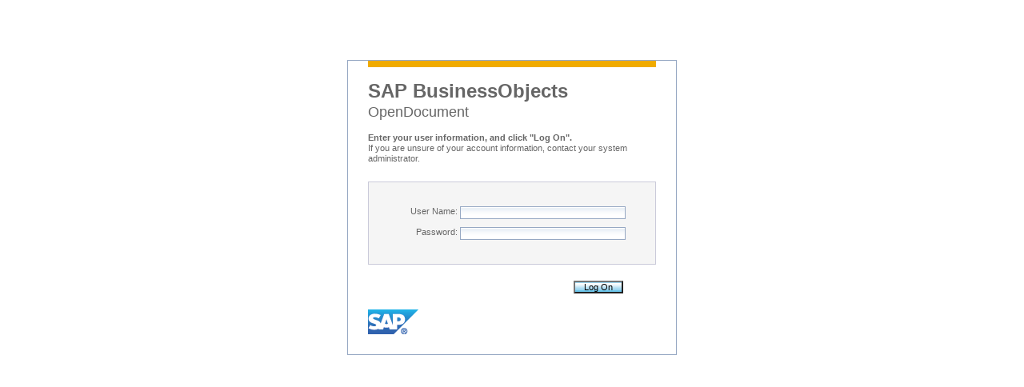

--- FILE ---
content_type: text/html;charset=UTF-8
request_url: https://bo-bdap.rgs.mef.gov.it/BOE/OpenDocument/opendoc/openDocument.jsp?iDocID=FgAUHFlfxgsAFwYAAACHAiUbeOO1D67w&modalita=link&noDetailsPanel=true&T=BusinessObject&sIDType=CUID&X_ENTE=+86000870823&token=10.38.39.194%3a6400%40%7b3%262%3d56060831%2cU3%262v%3d10.38.39.194%3a6400%2cUP%2666%3d40%2cU3%2668%3dsecEnterprise%3aBDAP_USER_OPEN%2cUP%26S9%3d66649%2cU3%26qe%3d100%2cU3%26vz%3dJLpxU8Mw2fn7OPHPcJm3TQNizyOO9.kUKEi2X9Y1I1p7wIqT1jJRjIlOP69dQht1%2cUP%7d
body_size: 2010
content:

<!DOCTYPE html>


<!--
?2010 - 2016 SAP SE or an SAP affiliate company.  All rights reserved.
 
SAP and other SAP products and services mentioned herein as well as their respective logos are trademarks or registered trademarks of SAP SE in Germany and other countries.  Please see http://www.sap.com/corporate-en/legal/copyright/index.epx#trademark for additional trademark information and notices.
-->

















<html>
    <body>
		<script type="text/javascript" src="..&#x2f;..&#x2f;OpenDocument&#x2f;1911161139&#x2f;OpenDocument/js/shared_caf_utils.js"></script>
		<script type="text/javascript" src="..&#x2f;..&#x2f;OpenDocument&#x2f;1911161139&#x2f;OpenDocument/js/openDocumentUtils.js"></script>
		<script type="text/javascript">					
			function isApplication() {
				// Try to find the specifc callback up the DOM tree
				var invokeOpendocActionCallback;
				var fromAppKind = null;
				try {
					var appKindCallback = businessobjects.opendocument.findCallback("caf_callback_getAppKind");
					if (appKindCallback != null) {
						fromAppKind = appKindCallback();				
					}
				
					invokeOpendocActionCallback = businessobjects.opendocument.findCallback("caf_callback_opendoc");
				}
		
				catch(e) {		
					// Exception is due to trying to access members in parent frames that are in different domains
					// Ignore exception object as it has no meaning in Firefox	    
					invokeOpendocActionCallback = null;	
				}
			    		
				var name="";	    
		        // OpenDoc invoked from apps other than InfoView (e.g. CMC) is considered standalone
				if (invokeOpendocActionCallback == null) {
		
					//check if we are already in an Opendoc window
					var mywin=businessobjects.webutil.caf.getAppropriateOpenDocContainerFrame();
		
					if ("OpenDocument" == mywin.appKind) {
						//if appKind (or ses, or service, etc) is defined in the top window, then we are in opendoc already
						//so we dont need to go to the logon page
						//we need to get the enterprise session and other parameters from the top window, 
						//and we want to make sure that we load up in the top window
						document.forms[0].action=mywin.getUrlWithApplicationParameters("../../OpenDocument/1911161139/OpenDocument/opendoc/openDocument.faces");
		
						//if we want to open a new window, this variable will be changed to the name of the new window
						name = mywin.name;
					}	
		
					document.forms[0].isApplication.value="true";
		            document.forms[0].appKind.value="OpenDocument";   			
		            var pvl = "null";
		            if (typeof(pvl) != 'undefined' && pvl !== null && pvl !== 'null') {
				 	var pvlinput = document.createElement("input");
				 	pvlinput.setAttribute("type", "hidden");
				 
				 	pvlinput.setAttribute("name", "pvl");
				 	pvlinput.setAttribute("value", pvl);
		            document.forms[0].appendChild(pvlinput);
					 }
					document.forms[0].target=name;		
					document.forms[0].submit();
		
				} else {
					var BILaunchPadKind = "InfoView";
					var paramsList = "";
					if (false == true)
					{
						paramsList = "iDocID=FgAUHFlfxgsAFwYAAACHAiUbeOO1D67w&modalita=link&noDetailsPanel=true&T=BusinessObject&sIDType=CUID&X_ENTE=+86000870823&token=10.38.39.194%3A6400%40%7B3%262%3D56060831%2CU3%262v%3D10.38.39.194%3A6400%2CUP%2666%3D40%2CU3%2668%3DsecEnterprise%3ABDAP_USER_OPEN%2CUP%26S9%3D66649%2CU3%26qe%3D100%2CU3%26vz%3DJLpxU8Mw2fn7OPHPcJm3TQNizyOO9.kUKEi2X9Y1I1p7wIqT1jJRjIlOP69dQht1%2CUP%7D&isApplication=false";
					}
					else
					{
						paramsList = "iDocID=FgAUHFlfxgsAFwYAAACHAiUbeOO1D67w&modalita=link&noDetailsPanel=true&T=BusinessObject&sIDType=CUID&X_ENTE=+86000870823&token=10.38.39.194%3A6400%40%7B3%262%3D56060831%2CU3%262v%3D10.38.39.194%3A6400%2CUP%2666%3D40%2CU3%2668%3DsecEnterprise%3ABDAP_USER_OPEN%2CUP%26S9%3D66649%2CU3%26qe%3D100%2CU3%26vz%3DJLpxU8Mw2fn7OPHPcJm3TQNizyOO9.kUKEi2X9Y1I1p7wIqT1jJRjIlOP69dQht1%2CUP%7D&isApplication=false";
					}
										
					if (BILaunchPadKind.toLowerCase() == fromAppKind.toLowerCase()) {
 						paramsList += "&" + "opendocTarget=" + "infoviewOpenDocFrame";
				}
				invokeOpendocActionCallback("/OpenDocument/opendoc/openDocument.faces?bttoken=null",paramsList,window,"null");
				return;
				}			
			}
		</script>	
		<form method="POST" action="..&#x2f;..&#x2f;OpenDocument&#x2f;1911161139&#x2f;OpenDocument&#x2f;opendoc&#x2f;openDocument.faces" target="">	
				<input type="hidden" name="isApplication" id="isApplication">
		        <input type="hidden" name="appKind" id="appKind">
				<input type='hidden' name="iDocID" value="FgAUHFlfxgsAFwYAAACHAiUbeOO1D67w" >
<input type='hidden' name="modalita" value="link" >
<input type='hidden' name="noDetailsPanel" value="true" >
<input type='hidden' name="T" value="BusinessObject" >
<input type='hidden' name="sIDType" value="CUID" >
<input type='hidden' name="X_ENTE" value="&#x20;86000870823" >
<input type='hidden' name="token" value="10.38.39.194&#x3a;6400&#x40;&#x7b;3&amp;2&#x3d;56060831,U3&amp;2v&#x3d;10.38.39.194&#x3a;6400,UP&amp;66&#x3d;40,U3&amp;68&#x3d;secEnterprise&#x3a;BDAP_USER_OPEN,UP&amp;S9&#x3d;66649,U3&amp;qe&#x3d;100,U3&amp;vz&#x3d;JLpxU8Mw2fn7OPHPcJm3TQNizyOO9.kUKEi2X9Y1I1p7wIqT1jJRjIlOP69dQht1,UP&#x7d;" >

		</form>	
		<script type="text/javascript">
			isApplication();
		</script>
    </body>
</html>

--- FILE ---
content_type: text/html;charset=UTF-8
request_url: https://bo-bdap.rgs.mef.gov.it/BOE/OpenDocument/1911161139/OpenDocument/opendoc/openDocument.faces
body_size: 1902
content:

<!DOCTYPE html>


<!--
?2010 - 2016 SAP SE or an SAP affiliate company.  All rights reserved.
 
SAP and other SAP products and services mentioned herein as well as their respective logos are trademarks or registered trademarks of SAP SE in Germany and other countries.  Please see http://www.sap.com/corporate-en/legal/copyright/index.epx#trademark for additional trademark information and notices.
-->













































    
    

    <script type="text/javascript">
        // Ensure the current window has a name so that we can target it (i.e. document.forms[0].target = win.name).
        // If the document being viewed invokes another OpenDocument url, possibly within an iframe, then OpenDocument
        // can find the topmost OpenDocument frame and target it through it's name.
        // Do not overwrite the name if it already exists.
        if (!window.name) {
            window.name="openDocFrame";
        }
    </script>


        
        
        


        
        <html style="height: 100%">
        <head>
        <link rel='stylesheet' type='text/css' name='stylelink'
            href='../../OpenDocument/appService.do?service=skinning&resource=stylesheet'>
        <title>OpenDocument</title>
        </head>
        <body>


        

        


        <div class="logonContainer">
            <div class="logonBanner"></div>
            <div class="logonProductDescription">
                <div class="logonProductName">
                    
                        SAP BusinessObjects
                    

                    
                        
                    

                </div>
                <div class="logonSubTitle">OpenDocument</div>
            </div>

            <script>
                var logonSubmitted = false;
                function onSubmitLogon() {
                    if (!logonSubmitted) {
                        logonSubmitted = true;
                        return true;
                    }
                    // stop event to prevent multiple logon
                    return false;
                }
            </script>
            <form id="_id0" method="post" action="/BOE/OpenDocument/1911161139/OpenDocument/opendoc/openDocument.faces" enctype="application/x-www-form-urlencoded" onsubmit="return onSubmitLogon();">

                <script type="text/javascript">document.getElementById("_id0").action = "openDocument.faces";</script><div class="logonComponent">
<div class="logonInstruction">
<div class="logonFirstInstruction">
Enter your user information, and click "Log On".
</div>
<div class="logonSecondInstruction">
If you are unsure of your account information, contact your system administrator.
</div>
</div>

<div class="logonFields logon_table">
<div class="logonRow" id="_id0:logon:CMS:row" style="display: none;">
<div class="logonLabel">
<label for="_id0:logon:CMS">System:</label>
</div>
<div class="logonInput">
<input type="text" id="_id0:logon:CMS" name="_id0:logon:CMS" value="@bob-lasp" />
</div>

</div>
<div class="logonRow" id="_id0:logon:USERNAME:row">
<div class="logonLabel">
<label for="_id0:logon:USERNAME">User Name:</label>
</div>
<div class="logonInput">
<input type="text" id="_id0:logon:USERNAME" name="_id0:logon:USERNAME" />
</div>

</div>
<div class="logonRow" id="_id0:logon:PASSWORD:row">
<div class="logonLabel">
<label for="_id0:logon:PASSWORD">Password:</label>
</div>
<div class="logonInput">
<input type="password" id="_id0:logon:PASSWORD" name="_id0:logon:PASSWORD" />
</div>

</div>
</div>

<div class="logonButton">
<input type="submit" id="_id0:logon:logonButton" value="Log On" class="logonButtonNoHover logon_button_no_hover" onmouseover="this.className = 'logonButtonHover logon_button_hover';" onmouseout="this.className = 'logonButtonNoHover logon_button_no_hover';" />
<input type="hidden" name="T" value="BusinessObject" />
<input type="hidden" name="X_ENTE" value=" 86000870823" />
<input type="hidden" name="iDocID" value="FgAUHFlfxgsAFwYAAACHAiUbeOO1D67w" />
<input type="hidden" name="noDetailsPanel" value="true" />
<input type="hidden" name="modalita" value="link" />
<input type="hidden" name="appKind" value="OpenDocument" />
<input type="hidden" name="sIDType" value="CUID" />
<input type="hidden" name="isApplication" value="true" />
<input type="hidden" name="token" value="10.38.39.194:6400@{3&amp;2=56060831,U3&amp;2v=10.38.39.194:6400,UP&amp;66=40,U3&amp;68=secEnterprise:BDAP_USER_OPEN,UP&amp;S9=66649,U3&amp;qe=100,U3&amp;vz=JLpxU8Mw2fn7OPHPcJm3TQNizyOO9.kUKEi2X9Y1I1p7wIqT1jJRjIlOP69dQht1,UP}" />
</div>

</div>


            <input type="hidden" name="com.sun.faces.VIEW" id="com.sun.faces.VIEW" value="_id5428:_id5429" /><input type="hidden" name="_id0" value="_id0" />
<script type="text/javascript">
<!--
function clearFormHiddenParams__id0(curFormName) {
  var curForm = document.forms[curFormName];
}
//-->
</script>
</form>

            <div class="logonBannerLogo" style='background-image: url(../../OpenDocument/appService.do?service=skinning&resource=img&img=img.login.banner.logo); background-repeat: no-repeat;'></div>

        </div>
        </body>
        </html>
        


--- FILE ---
content_type: application/javascript
request_url: https://bo-bdap.rgs.mef.gov.it/BOE/OpenDocument/1911161139/OpenDocument/js/shared_caf_utils.js
body_size: 1972
content:
/*
?2010 - 2016 SAP SE or an SAP affiliate company.  All rights reserved.
 
SAP and other SAP products and services mentioned herein as well as their respective logos are trademarks or registered trademarks of SAP SE in Germany and other countries.  Please see http://www.sap.com/corporate-en/legal/copyright/index.epx#trademark for additional trademark information and notices.
*/

if("undefined"==typeof businessobjects){var businessobjects={};}businessobjects.webutil=businessobjects.webutil||{};businessobjects.webutil.caf=businessobjects.webutil.caf||{};function modifyRelativeUrl(url,path){return businessobjects.webutil.caf.modifyRelativeUrl({url:url,path:path});}businessobjects.webutil.caf.modifyRelativeUrl=function(args){var url=args.url;var relUrl=url;var force=args.force===true;var modify=force;if(!force){var userAgent=window.navigator.userAgent;if(userAgent.indexOf("MSIE")>-1){var ind=userAgent.indexOf("Trident/");if(ind==-1||userAgent.charAt(ind+8)<"5"){modify=true;}}if(userAgent.indexOf("Edge")>-1||userAgent.indexOf("edge")>-1){modify=true;}}if(modify){var startLoc=url.lastIndexOf("../");if(startLoc>=0){relUrl=args.path+url.substring(startLoc+2);}}return relUrl;};businessobjects.webutil.caf.defaultRefreshAction=function(args){getUniversalRepositoryExplorer(args.ureId).doAction("refresh",0);};businessobjects.webutil.caf.ieFixWindowProps=function(args){var windowProps=args.windowProps;if(null==windowProps){windowProps="";}if(windowProps.indexOf("fullscreen")>-1){var newFullScreenString="left=0,top=0,width="+(screen.width-10)+",height="+(screen.height-70);var fullIndex=windowProps.indexOf("fullscreen");if(windowProps.indexOf(",",fullIndex)>-1){windowProps=windowProps.substring(0,fullIndex-1)+newFullScreenString+windowProps.substring(windowProps.indexOf(",",fullIndex));}else{windowProps=windowProps.substring(0,fullIndex-1)+newFullScreenString;}}return windowProps;};businessobjects.webutil.caf.getTopmostAccessibleWindow=function(args){return businessobjects.webutil.caf.getAncestorFrame(null);};businessobjects.webutil.caf.getAppropriateOpenDocContainerFrame=function(){return businessobjects.webutil.caf.getAncestorFrame({propertyName:"isOpenDocContainerFrame"});};businessobjects.webutil.caf.getAncestorFrame=function(args){var mywin=window;var topmostAccessibleWindow=window;try{while(mywin!=mywin.parent&&(!args||!args.propertyName||!mywin[args.propertyName])){var test=mywin.name;topmostAccessibleWindow=mywin;mywin=mywin.parent;}var test=mywin.name;topmostAccessibleWindow=mywin;}catch(e){return topmostAccessibleWindow;}return topmostAccessibleWindow;};businessobjects.webutil.isEnterKeyPressed=function(args){var e=args.event;var keynum=0;if(window.event){keynum=e.keyCode;}else{if(e.which){keynum=e.which;}}return(keynum==13);};businessobjects.webutil.getCaretPosition=function(textCtrl){var caretPosition=0;if(document.selection){textCtrl.focus();var caret="\001";var selectionRange=document.selection.createRange();var selectedText=selectionRange.text;selectionRange.text=caret+selectedText;caretPosition=textCtrl.value.indexOf(caret);selectionRange.moveStart("character",-1);selectionRange.text=selectedText;}else{if(textCtrl.selectionStart||textCtrl.selectionStart=="0"){caretPosition=textCtrl.selectionStart;}}return caretPosition;};businessobjects.webutil.removeSelection=function(textCtrl){if(document.selection){var selectionRange=document.selection.createRange();selectionRange.text="";}else{if(textCtrl.selectionStart||textCtrl.selectionStart=="0"){var selectedText=textCtrl.value.substring(textCtrl.selectionStart,textCtrl.selectionEnd);var newValue=textCtrl.value.replace(selectedText,"");textCtrl.value=newValue;}}};businessobjects.webutil.getActIDFromURL=function(url){if(!url){return"";}url=url.substring(url.indexOf("?"));url=url.replace(/%26/g,"&");url=url.replace(/%3D/g,"=");var actIdParam="actId=";var actIdIndex=url.indexOf(actIdParam);var actId="";if(actIdIndex>=0){var afterActId=url.substring(url.indexOf(actIdParam)+actIdParam.length);actId=afterActId.substring(0,afterActId.indexOf("&"));}return actId;};businessobjects.webutil.cafCallbackShowDialog=function(config){return businessobjects.webutil.dialogservice.DialogService.showDialog(config);};businessobjects.webutil.addQueryStringSeperator=function(url){if(url.length==0){return"?";}if(url.indexOf("?")==-1){return url+"?";}else{if("&"!=url.charAt(url.length-1)){return url+"&";}else{return url;}}};businessobjects.webutil.mask;businessobjects.webutil.spinner;businessobjects.webutil.labelDiv;businessobjects.webutil.hideLoadingStatus=function(){if(businessobjects.webutil.mask!=undefined&&businessobjects.webutil.spinner!=undefined){businessobjects.webutil.mask.style.display="none";businessobjects.webutil.labelDiv.display="none";businessobjects.webutil.spinner.style.display="none";}};businessobjects.webutil.showLoadingStatus=function(thisDocument,loadingLabel,showSpinner){if(showSpinner==null){showSpinner=true;}if(businessobjects.webutil.mask){businessobjects.webutil.mask.style.display="block";businessobjects.webutil.spinner.style.display="block";}else{var doc=thisDocument;businessobjects.webutil.mask=doc.createElement("div");businessobjects.webutil.mask.className="spinnerMask";businessobjects.webutil.mask.style.width=YAHOO.util.Dom.getViewportWidth()+"px";businessobjects.webutil.mask.style.height=YAHOO.util.Dom.getViewportHeight()*1.1+"px";document.body.style.overflow="hidden";doc.body.appendChild(businessobjects.webutil.mask);var w=200;var h=40;var left=Math.floor((YAHOO.util.Dom.getViewportWidth()-w)/2);if(left<0){left=0;}var top=Math.floor((YAHOO.util.Dom.getViewportHeight()-h)/2);if(top<0){top=0;}businessobjects.webutil.labelDiv=doc.createElement("div");if(loadingLabel){var label=doc.createTextNode(loadingLabel);businessobjects.webutil.labelDiv.appendChild(label);}if(showSpinner){businessobjects.webutil.spinner=doc.createElement("div");businessobjects.webutil.spinner.className="spinner";businessobjects.webutil.spinner.style.left=left+"px";businessobjects.webutil.spinner.style.top=top+"px";if(loadingLabel){businessobjects.webutil.spinner.title=loadingLabel;}businessobjects.webutil.spinner.appendChild(businessobjects.webutil.labelDiv);doc.body.appendChild(businessobjects.webutil.spinner);}else{businessobjects.webutil.labelDiv.className="loading";businessobjects.webutil.labelDiv.style.left=left+"px";businessobjects.webutil.labelDiv.style.top=top+"px";doc.body.appendChild(businessobjects.webutil.labelDiv);}}};

--- FILE ---
content_type: application/javascript
request_url: https://bo-bdap.rgs.mef.gov.it/BOE/OpenDocument/1911161139/OpenDocument/js/openDocumentUtils.js
body_size: 1134
content:
/*
?2010 - 2016 SAP SE or an SAP affiliate company.  All rights reserved.
 
SAP and other SAP products and services mentioned herein as well as their respective logos are trademarks or registered trademarks of SAP SE in Germany and other countries.  Please see http://www.sap.com/corporate-en/legal/copyright/index.epx#trademark for additional trademark information and notices.
*/

if("undefined"==typeof businessobjects){var businessobjects={};}businessobjects.opendocument=businessobjects.opendocument||{};businessobjects.opendocument.findCallback=function(functionName){return businessobjects.opendocument.findCallbackHelper({sourceWindow:window,functionName:functionName});};businessobjects.opendocument.findCallbackHelper=function(args){var sourceWindow=args.sourceWindow;var functionName=args.functionName;if(!sourceWindow||!functionName){return null;}if(sourceWindow[functionName]){return sourceWindow[functionName];}else{var callback;if(sourceWindow.opener&&sourceWindow!=sourceWindow.opener){try{callback=businessobjects.opendocument.findCallbackHelper({sourceWindow:sourceWindow.opener,functionName:functionName});}catch(e){callback=null;}if(callback){return callback;}}if(sourceWindow.parent&&sourceWindow!=sourceWindow.parent){try{callback=businessobjects.opendocument.findCallbackHelper({sourceWindow:sourceWindow.parent,functionName:functionName});}catch(e){callback=null;}if(callback){return callback;}}}return null;};businessobjects.opendocument.uriEncode=function(s){if((typeof(encodeURIComponent)).toLowerCase()=="function"){return encodeURIComponent(s);}var tmp=escape(s);return tmp.replace(/\+/g,"%2b");};if(Array.prototype.containsValue==undefined){Array.prototype.containsValue=function(val){for(var i=0;i<this.length;i++){if(this[i]===val){return true;}}return false;};}businessobjects.opendocument.sendURLViaPOST=function(url,target){var actionUrl=url.substring(0,url.lastIndexOf("?"));var formPost=document.createElement("form");formPost.setAttribute("method","post");formPost.setAttribute("action",actionUrl);var subParams=url.substring(url.lastIndexOf("?")+1);var params=subParams.split("&");for(var i=0;i<params.length;i++){var urlParamName=params[i].substring(0,params[i].lastIndexOf("="));var urlParamValue=params[i].substring(params[i].lastIndexOf("=")+1);var hiddenField=document.createElement("input");hiddenField.setAttribute("type","hidden");if(urlParamName!=null){urlParamName=decodeURIComponent(urlParamName.replace(/\+/g,"%20"));}hiddenField.setAttribute("name",urlParamName);if(urlParamValue!=null){urlParamValue=decodeURIComponent(urlParamValue.replace(/\+/g,"%20"));}hiddenField.setAttribute("value",urlParamValue);formPost.appendChild(hiddenField);}var flag=false;for(var i=0;i<formPost.length;i++){if(formPost.childNodes[0].name=="CSRF_TOKEN_COOKIE"){flag=true;}}if(window.callbackGetBTTOKEN2){if(flag==false){hiddenField.setAttribute("type","hidden");hiddenField.setAttribute("name","CSRF_TOKEN_COOKIE");hiddenField.setAttribute("value",window.callbackGetBTTOKEN2());formPost.appendChild(hiddenField);}}document.body.appendChild(formPost);if(target!=undefined&&target!=null){formPost.target=target;}formPost.submit();document.body.removeChild(formPost);};